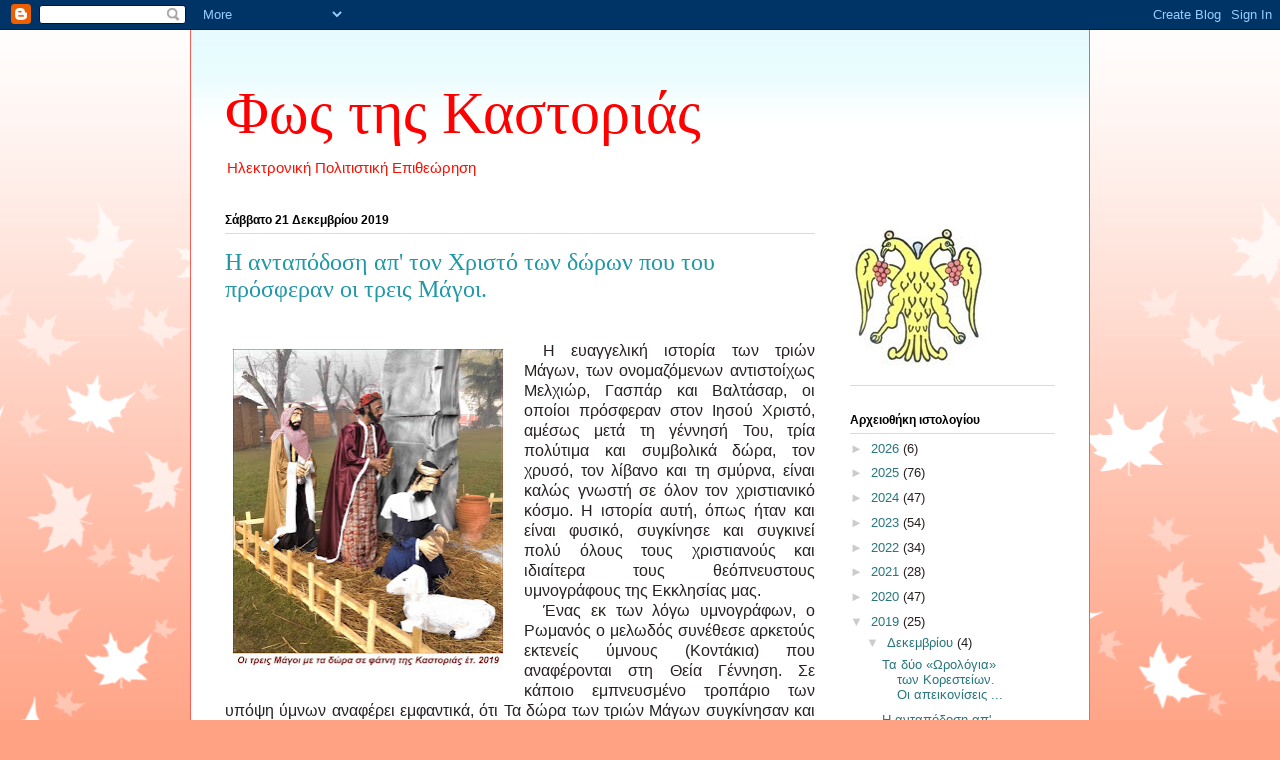

--- FILE ---
content_type: text/html; charset=UTF-8
request_url: https://fos-kastoria.blogspot.com/b/stats?style=BLACK_TRANSPARENT&timeRange=ALL_TIME&token=APq4FmBjXdTS09x7vbaj0wMxnOaL0Bmxpqy2ugAw3L0akITtbhJ-FOaahmqR3tx8JDlSpeb6IG1GAmol4N4dnbOS3x-Ymzv7fw
body_size: -10
content:
{"total":520941,"sparklineOptions":{"backgroundColor":{"fillOpacity":0.1,"fill":"#000000"},"series":[{"areaOpacity":0.3,"color":"#202020"}]},"sparklineData":[[0,15],[1,20],[2,18],[3,32],[4,82],[5,59],[6,57],[7,98],[8,44],[9,35],[10,63],[11,64],[12,84],[13,60],[14,52],[15,60],[16,91],[17,92],[18,49],[19,36],[20,35],[21,35],[22,45],[23,72],[24,26],[25,42],[26,22],[27,24],[28,47],[29,0]],"nextTickMs":3600000}